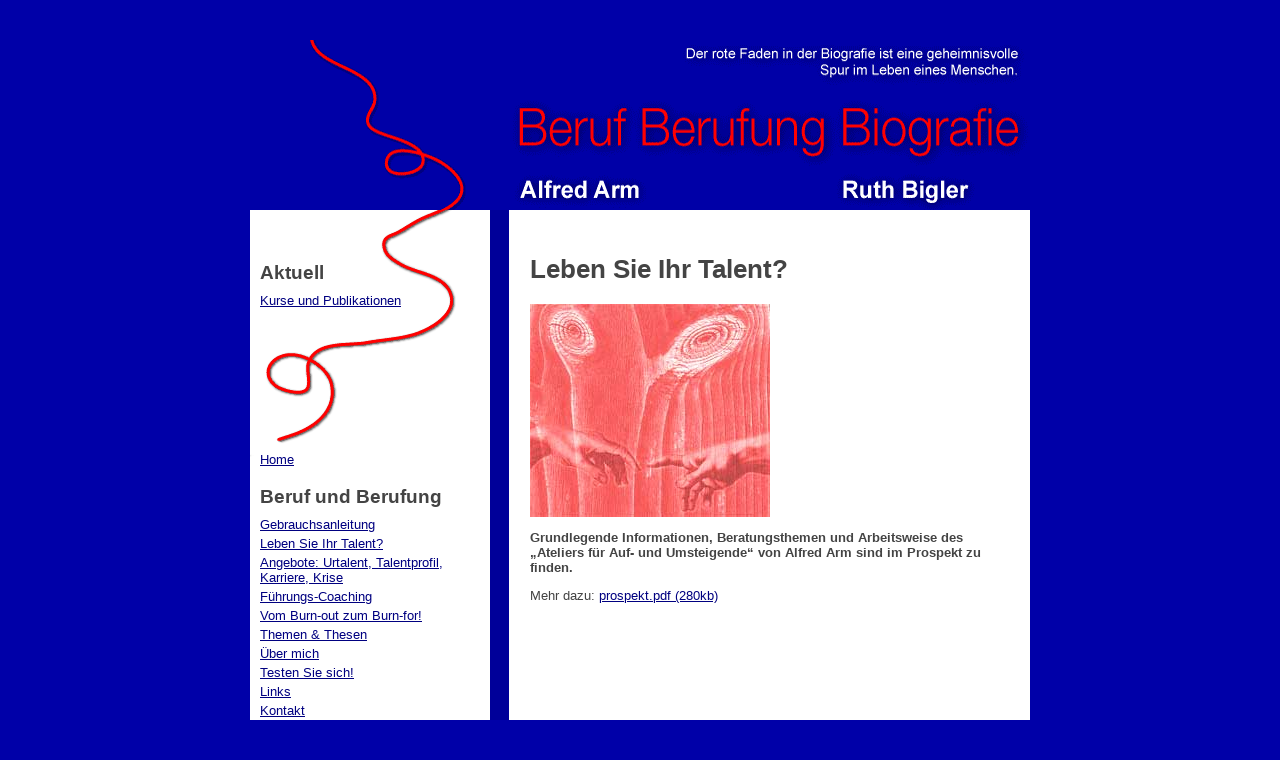

--- FILE ---
content_type: text/html
request_url: http://roter-faden-finden.ch/alfredarm/talent.html
body_size: 3213
content:
<!DOCTYPE html PUBLIC "-//W3C//DTD XHTML 1.0 Transitional//EN" "http://www.w3.org/TR/xhtml1/DTD/xhtml1-transitional.dtd">

<html xmlns="http://www.w3.org/1999/xhtml">

	<head>
		<meta http-equiv="content-type" content="text/html;charset=utf-8" />
		<title>Beruf, Berufung und Biographie oder den roten Faden finden ...</title>
		<meta name="keywords" content="Beruf, Berufung, Biographie, Berufsberatung, Laufbahnberatung, Lebensberatung, Biografiearbeit, an Biografie arbeiten, Burnout, Talentarbeit, den roten Faden finden, Berufungsberatung, Berufsumstieg, Berufsaufstieg, Berufsberatung, Karriere, Sinnkrise, Lebenskrise" />
		<meta name="description" content="Sie möchten den roten Faden in Ihrem Leben erkennen? Wir beraten Sie, Ihre Erkenntnisse sinn- und wirkungsvoll umzusetzen." />
		<link href="../css/roterfaden.css" rel="stylesheet" type="text/css" media="all" />
		
	</head>

	<body>
		<div id="container">
			<div id="logo">
				<a href="../index.html"><img src="../media/banner_faden.gif" alt="" height="170" width="780" border="0" /></a></div>
			<div id="left">
				<ul class="borderbottom">
					<li>
						<h3>Aktuell</h3>
					</li>
					<li><a href="../aktuell/aktuell.html">Kurse und Publikationen</a></li>
				</ul>
				<ul class="borderbottom_o">
					<li><a href="../index.html">Home</a><br />
						<br />
					</li>
					<li>
						<h3>Beruf und Berufung</h3>
					</li>
					<li><a href="index.html">Gebrauchsanleitung</a></li>
					<li><a href="talent.html">Leben Sie Ihr Talent?</a></li>
					<li><a href="angebote.html">Angebote: Urtalent, Talentprofil, Karriere, Krise</a></li>
					<li><a href="fuehrung.html">Führungs-Coaching</a></li>
					<li><a href="http://www.burn-for.ch" target="_blank">Vom Burn-out zum Burn-for!</a></li>
					<li><a href="thementhesen.html">Themen &amp; Thesen</a></li>
					<li><a href="goal.html">Über mich</a></li>
					<li><a href="test.html">Testen Sie sich!</a></li>
					<li><a href="links.html">Links</a></li>
					<li><a href="kontakt.php">Kontakt</a></li>
				</ul>
				<ul class="borderbottom">
					<li>
						<h3>Biografiearbeit</h3>
						<a href="../ruthbigler/index.html">Start</a></li>
				</ul>
				<ul class="borderbottom_o2">
					<li><span class="bold">Beruf und Berufung</span><br />
						Atelier für Auf- und Umsteigende<br />
							Alfred Arm, lic. rer. pol.<br />
						<br />
						<a href="kontakt.php">Kontakt</a></li>
				</ul>
			</div>
			<div id="textfeld">
				<h1><span class="bold">Leben Sie Ihr Talent?</span></h1>
				<table class="table1" border="0" cellspacing="0" cellpadding="0">
					<tr>
						<td><img src="../media/prospekt.jpg" alt="" border="0" /></td>
						<td class="table2">
							<p><br />
							</p>
						</td>
					</tr>
				</table>
				<p><span class="bold">Grundlegende Informationen, Beratungsthemen und Arbeitsweise des „Ateliers für Auf- und Umsteigende“ von Alfred Arm sind im Prospekt zu finden.</span></p>
				Mehr dazu: <a href="../pdf/prospekt_okt_07.pdf" target="_blank">prospekt.pdf (280kb)</a><br />
				<br />
				</div>
			<div id="homepagefabrik">
				<h2><a href="http://www.homepagefabrik.ch">www.homepagefabrik.ch</a></h2>
			</div>
		</div>
	</body>

	

</html>


--- FILE ---
content_type: text/css
request_url: http://roter-faden-finden.ch/css/roterfaden.css
body_size: 3510
content:
body { color: #444; background-color: #0000a8; font-size: 0.8em; font-family: verdana, Arial, SunSans-Regular, Sans-Serif; padding:0 0 50px; margin:0; }
a { color: #000080; text-decoration: underline; }
a:visited {color:#000080;}
a:hover { color: red; }
a:active { color:red;}


h1 { font-size: 2em; font-weight: normal; }

h2 {
	font-size: 0.8em;
	font-weight: normal;
}
h3 { color: #444; font-size: 1.5em; font-weight: bold; margin-top: 0; margin-bottom: 5px; padding-top: 0; }
#container { background-color: white; background-image: url(../media/bg.gif); width: 780px; margin-top: 40px; margin-right: auto; margin-left: auto; padding: 0 0 0; }
#logo {
	margin: 0;
	padding: 0;
}
#textfeld { min-height:700px; background-color: white; text-align: left; padding: 30px 20px; margin: 0 0 0 260px; }
.kaul { margin-top: 0; margin-bottom: 0; margin-left: 0; padding-left: 0; list-style-type: disc; }
.kali { margin-left: 15px; padding-left: 0; }
.table1 { width: 472px; height: 7px; margin-top: 10px; margin-bottom: 10px; }
.table2 { text-align: right; width: 216px; vertical-align: top; }
h1 { margin:0; padding-top: 15px; padding-right: 25px; padding-bottom: 10px; }
h2 {
	padding: 5px 25px;
	margin:0;
}
.ueberschrift1 { font-size: 1.2em; font-weight: bold; }
.gross { width: 5.71em; height: 1.07em; }
#left { background-color: white; background-image: url(../media/faden.gif); background-repeat: no-repeat; background-position: left top; text-align: left; float: left; width: 240px; margin: 0; padding:50px 0 0; }
#left ul{
	list-style-type: none ;
	padding: 0 0 0 5px;
	margin: 0;
}
#left ul.borderbottom{ margin-top: 0; padding: 0 0 15px 10px; }
#left ul.borderbottom_o { margin-top: 0; padding: 125px 0 15px 10px; }
#left ul.borderbottom_o2 { margin-top: 0; padding: 70px 0 15px 10px; }
#left li a {
	font-size: 1em; 
}
#left  li li a { font-size: 1em; padding-left: 5px; }
#left li{ margin: 2px 0 0; padding: 0 0 2px; }
#left li li{
	margin: 2px 0 0;
	padding: 0 0 1px;
}
#left li a.links { font-size: 1em; margin: 0; padding: 0 0 0 15px; }
#left li a.projekte {
	margin: 0;
	padding: 0 0 0 10px;
}

#left li li a.projekte {
	margin: 0;
	padding: 0;
}
#homepagefabrik { background-color: #0000a8; text-align: right; width: 780px; margin: 0; padding: 0; }
#homepagefabrik a { color: teal; }
#homepagefabrik a:hover  { color: white; }
#homepagefabrik a:active { color: white; }
#homepagefabrik a:visited { color: teal; }
body { word-wrap: break-word; }
.ro { border-top: 1px solid black; }
.ru { border-bottom: 1px solid black; }
.rorr { border-top: 1px solid black; border-right: 1px solid black; }
.rorl { border-top: 1px solid black; border-left: 1px solid black; }
.rorlrr { border-top: 1px solid black; border-right: 1px solid black; border-left: 1px solid black; }
.rurlrrro { border: solid 1px black; }
.rurrro { border-top: 1px solid black; border-right: 1px solid black; border-bottom: 1px solid black; }

.ds1 { font-weight: bold; }
.dsR1 { width: 100%; }
.dsR2 { width: 538px; height: 52px; }
.bold { font-weight: bold; }
.p_rechts { text-align: right; }
.italic { font-style: oblique; }
.center { }
.input { margin-top: 2px; margin-bottom: 2px; }
.bildl { width: 170px; height: 170px; margin-top: 10px; margin-right: 10px; margin-bottom: 10px; border: solid 1px silver; }
.bildr { width: 170px; height: 170px; margin-top: 10px; margin-bottom: 10px; margin-left: 10px; border: solid 1px silver; }
.bildror { width: 170px; height: 170px; margin-top: 10px; margin-bottom: 10px; margin-left: 10px; }